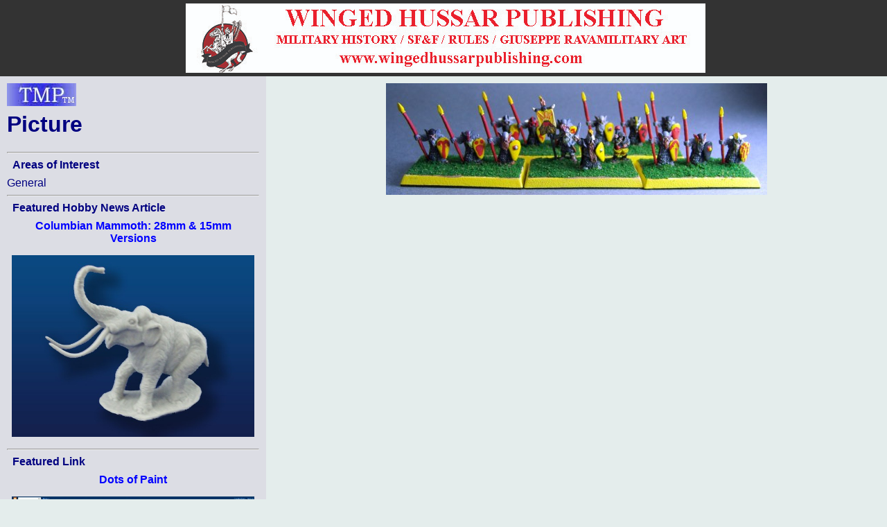

--- FILE ---
content_type: text/html; charset=ISO-8859-1
request_url: http://theminiaturespage.com/picture.mv?pic=profiles/pics/2017/889935a.JPG
body_size: 13472
content:
<?xml version="1.0" encoding="ISO-8859-1"?>
<!DOCTYPE html>
<html xmlns="http://www.w3.org/1999/xhtml" xml:lang="en" lang="en">
<head>
<meta http-equiv="imagetoolbar" content="no" />
<meta name="MSSmartTagsPreventParsing" content="TRUE" />

<base href="http://theminiaturespage.com/" />
<title>[TMP] Picture</title>
<link rel="Shortcut Icon" type="image/ico" href="http://theminiaturespage.com/favicon.ico" />
<style type="text/css">
<!--

a:link
{
    color:blue;
    text-decoration: none;
}
a:visited
{
    color:purple;
    text-decoration: none;
}
a:hover
{
    color:red;
    text-decoration: underline;
}
a:active
{
    color:red;
    text-decoration: none;
}

a.button
{
    color: navy;
}

blockquote
{
    background-color: white;
    padding: 1em;
}

blockquote blockquote
{
    background-color: #e4edec;
}

blockquote blockquote blockquote
{
    background-color: white;
}

blockquote blockquote blockquote blockquote
{
    background-color: #e4edec;
}

blockquote blockquote blockquote blockquote blockquote
{
    background-color: white;
}

blockquote blockquote blockquote blockquote blockquote blockquote
{
    background-color: #e4edec;
}

blockquote blockquote blockquote blockquote blockquote blockquote blockquote
{
    background-color: white;
}

body
{
    font-family: Arial, Helvetica, sans-serif;
    background-color: #e4edec;
    color: black;
    margin: 0px;
    padding: 0px;
    border: 0px;
}

.checkboxround {
	width: 20px;
	height: 20px;
	background: #ddd;
	margin: 5px 5px;

	border-radius: 100%;
	position: relative;
	box-shadow: 0px 1px 3px rgba(0,0,0,0.5);
}

.checkboxround label {
	display: block;
	width: 15px;
	height: 15px;
	border-radius: 100px;

	transition: all .5s ease;
	cursor: pointer;
	position: absolute;
	top: 2.5px;
	left: 2.5px;
	z-index: 1;

	background: #333;
	box-shadow:inset 0px 1px 3px rgba(0,0,0,0.5);
}

.checkboxround input[type=checkbox]:checked + label {
	background: #26ca28;
}

div.bannerad
{
    text-align: center;
    background-color: #333333;
    padding: 0em;
    margin: 0em;
}


div.campoptions
{
    font-size: 1.2em;
    text-align: center;
}

div.biggroup
{
    padding: 0px;
    padding-right: 20px;
    padding-left: 20px;
    margin-top: 5px;
    border: thick double white;
}

div.forumgroup
{
    padding: 0px;
    padding-right: 20px;
    padding-left: 20px;
    margin-top: 5px;
    border: thin dashed white;
}

div.divgroup
{
    padding: 20px;
    padding-top: 0px;
    margin-top: 5px;
    border: thin solid white;
}

td.leftbar div.divgroup
{
  border: none;
  border-bottom: thin solid black;
  padding: 0px;
}


td.leftbar div.forumgroup
{
  border: none;
  border-top: thin dashed black;
  padding-top: .5em;
}

td.leftbar div.forumgroup h3.forumhead
{
  text-align: center;
  float: none;
}

td.leftbar h2, td.leftbar h3, td.leftbar h4
{
    font-size: medium;
    margin: .5em;
}

div.normcell
{
    padding: 1px 10px;
}
div.normcelltight
{
    padding: 3px 10px;
    margin-top: -1em;
    margin-bottom: -1em;
}

div.leftcell
{
    padding: 1px 10px;
    text-align: left;
}
div.leftcelltight
{
    padding: 1px 10px;
    text-align: left;
    margin-top: -1em;
    margin-bottom: -1em;
}

div.maincell
{
    padding: 0px;
    padding-right: 20px;
    padding-left: 20px;
    text-align: left;
    font-size: 1.0em;
    border: thin solid white;
}
div.leftcellsmall
{
    padding-left: 0px;
    padding-right: 10px;
    text-align: left;
    font-size: 0.9em;
}
div.leftcellvsmall
{
    padding-left: 0px;
    padding-right: 10px;
    text-align: left;
    font-size: 0.8em;
}

dt
{
    font-size: 1.2em;
    color: black;
}
dl.forumlist
{
    font-size: 0.9em;
    color: black;
    padding-top: 0px;
    margin-top: 1px;
}
dl.forumlist dt
{
    padding-top: 0px;
    margin-top: 0px;
    font-weight: bold;
}
dl.forumlist dd
{
    margin-bottom: 2px;
}

h1,h2,h3,h4,h5
{
    color: navy;
}

h1.pagetitle
{
    margin-top: 0px;
}

h2.divhead
{
    text-align: center;
    text-transform: uppercase;
}

h3.forumhead
{
    color: black;
    text-align: right;
    float: right;
    padding-top: 0px;
    margin-top: 0px;
    padding-bottom: 0px;
    margin-bottom: 0px;
}

hr
{
    color: black;
}
img.noborder
{
    border: none;
}

img.bannerad
{
    border: none;
    vertical-align: middle;
}
img.banneradspacer
{
    border: none;
    width: 1px;
    height: 110px;
    vertical-align: middle;
}
img.smlogo
{
    border: none;
    width: 100px;
    height: 33px;
}
img.noborder
{
    border: none;
}

input[type=checkbox]
{
	display: inline;
	visibility: hidden;
}

p.bannerad
{
    text-align: center;
    background-color: #333333;
    margin: 0;
    height: 110px;
}
p.center
{
    text-align: center;
}

p.notice
{
    font-size: 1.3em;
    padding: 10px;
    margin-left: auto;
    margin-right: auto;
    color: red;
    background-color: white;
    width: 50%;
}

p.green
{
    color: green;
}
p.vlarge
{
    font-size: 1.3em;
}
p.vlcenter
{
    font-size: 1.4em;
    text-align: center;
}
pre
{
    font-size: 0.9em;
}

span.currnote
{
    color: black;
    font-size: 0.8em;
    vertical-align: sub;
}

span.forumtitle
{
    color: black;
    font-weight: bold;
}


strong
{
    color: navy;
}
table.centered
{
    margin-left: auto;
    margin-right: auto;
}
table.left
{
    padding: 0px;
    margin: 0px;
}

table.main
{
    margin: 0;
    padding: 0;
    width: 100%;
}
table.normal
{
    border-width: 1px;
    border-style: solid;
    border-color: #CCCCCC;
    padding: 10px;
    margin: 10px;
}
table.submain
{
    margin: 0;
    border-width: 1px;
    border-style: solid;
    border-color: #CCCCCC;
    padding: 10px;
    width: 80%;
    text-align: justify;
}
td.normal
{
    border: thin solid;
    margin: 0;
    padding: 0;
    border-collapse: collapse;
}
td.heading
{
    background-color: white;
    color: black;
    text-align: center;
    font-size: 1.2em;
    padding: 2px 10px;
}

td.subheading
{
    background-color: white;
    color: black;
    text-align: center;
    font-size: 1em;
    padding: 2px 10px;
}
td.leftbar
{
    background-color: #dcdde4;
    color: black;
    vertical-align: top;
    width: 30%;
}
td.leftbar p
{
    font-size: 0.9em;
}
td.leftbar p.large
{
    font-size: 1.2em;
}
td.leftbar table tr td.leftbaricell
{
    font-size: 0.9em;
}


td.leftbarcell
{
    background-color: #dcdde4;
    color: black;
    border: thin solid;
    margin: 0;
    border-collapse: collapse;
}
td.leftbaricell
{
    background-color: #dcdde4;
    color: black;
    margin: 0;
    border-collapse: collapse;
}

td.main
{
    vertical-align: top;
    width: 70%;
    font-size: 1.0em;
}

th.normal
{
    border: thin solid;
    margin: 0;
    border-collapse: collapse;
}
th.backred
{
    border: thin solid;
    margin: 0;
    border-collapse: collapse;
    background-color: red;
}
th.backgreen
{
    border: thin solid;
    margin: 0;
    border-collapse: collapse;
    background-color: lime;
}
th.backyellow
{
    border: thin solid;
    margin: 0;
    border-collapse: collapse;
    background-color: yellow;
}

th.backblue
{
    border: thin solid;
    margin: 0;
    border-collapse: collapse;
    background-color: #737CA1;
}


th.buttonbar
{
    background-color: white;
    color: black;
    text-align: center;
    font-size: 1.2em;
    padding: 5px;
    margin: 0;
}

.centered
{
    text-align: center;
}
.vcent
{
    vertical-align: top;
}

span.linkbox
{
    background-color: white;
    font-size: 1.2em;
    margin: 1em;
    margin-top: 2em;
    border: 2px solid black;
    padding: 5px;
}

span.smlinkbox
{
    background-color: white;
    font-size: 1.0em;
    margin: 1em;
    margin-top: 2em;
    border: 2px solid black;
    padding: 5px;
}


p.linkbox
{
    background-color: white;
    font-size: 1.2em;
    border: 2px solid black;
    padding: 5px;
    text-align: center;
}

div.linkboxes
{
    width: 80%;
    padding-top: 1em;
    margin-left: auto;
    margin-right: auto;
}


p.linkboxes
{
    padding-top: 1em;
    text-align: center;
}

.condensed
{
    margin-top: 0px;
    margin-bottom: 0px;
}
.credits
{
  font-style: italic;
}

.creditsmain
{
  font-style: italic;
  text-align: right;

}


.editorial
{
    background-color: #dcdde4;
    padding: 1em;
    margin-right: 15%;
    margin-left: 15%;
    padding-top: 0px;
    padding-bottom: 0.5em;
    margin-bottom: 1em;
}

.red
{
    color: red;
}

.green
{
    color: green;
}

.white
{
    color: white;
}

.yellow
{
    color: yellow;
}


.large
{
    font-size: 1.2em;
}

.small
{
    font-size: 0.9em;
}
.vsmall
{
    font-size: 0.8em;
}

.hcell
{
    margin: 0px;
    border: 0px;
}

.datebar
{
    border-color: black;
    border-style: dotted;
    padding-left: 1em;
    text-align: center;
}

.stifle
{
    background-color: #dcdde4;
    color: white;
    border: thin solid;
    margin: 0;
    padding: 0;
    border-collapse: collapse;
}

.editbar
{
    border-color: #e4edec;
    border-style: dotted;
    padding-left: 1em;
}

span.forumwhom a
{
    color: black;
}

span.forumboard a
{
}


h1 strong, h2 strong, h3 strong, h4 strong, h5 strong, a strong
{
    font-style: italic;
    font-weight: normal;
}

pre strong
{
    font-weight: normal;
}

dt strong
{
    font-weight: normal;
    font-style: italic;
}


-->
</style>

<script type="text/javascript"><!--

// handles resize manually for Opera

function resizeHandler()
{
  if (this.innerWidth != origWidth || this.innerHeight != origHeight)
  {
    get_size();
  }
  else
    setTimeout('resizeHandler()',5000);
}

function do_resize() {
  get_size();
}

function do_load() {
  get_size();
}

function get_size()
{
  var winW = 630, winH = 460;
  if (parseInt(navigator.appVersion)>3) 
  {
    if (navigator.appName=="Netscape") 
    {
      winW = window.innerWidth;
      winH = window.innerHeight;
    }
    if (navigator.appName.indexOf("Microsoft")!=-1) 
    {
      winW = document.body.offsetWidth;
      winH = document.body.offsetHeight;
    }
  }
  if (parseInt(navigator.appVersion)>3) 
  {
    if (navigator.appName=="Netscape") 
    {
      winW = window.innerWidth-16;
      winH = window.innerHeight-16;
    }
    if (navigator.appName.indexOf("Microsoft")!=-1)
    {
      winW = document.body.offsetWidth-20;
      winH = document.body.offsetHeight-20;
    }
  }
  document.cookie="sw="+winW+";path=/;domain=theminiaturespage.com; expires=Saturday, 23-Jan-2027 18:51:32 GMT";
}

function img_resize(which, max) {
  var elem = document.getElementById(which);
  if (elem == undefined || elem == null) {
    return false;
  }
  if (max == undefined) max = 550;
  if (elem.width > max) {
    elem.width = max;
  }
}

window.onresize= do_resize;

//-->
</script>
</head>
<body onload="return do_load()">

<p class="bannerad"><img class="banneradspacer" src="spacer.gif" alt="" />&#160;<a href="ads/gobanner.mv?id=978222" target="_blank"><img class="bannerad" src="bp/wingedhussarpub1.jpg" alt="Help support TMP" /></a></p>
<table class="main" cellpadding="10" cellspacing="0">
<tr><td class="leftbar">
<h1 class="pagetitle"><a href="/" title="Return to the TMP homepage"><img class="smlogo" src="tmpshead.jpg" alt="The Miniatures Page logo" /></a><br />
Picture</h1>
<hr />
<h4>Areas of Interest</h4><a class="button" href="gen.mv">General</a><br />
<hr />
<h4>Featured Hobby News Article</h4><div class="centered"><h4><a href="news/?id=697817497">Columbian Mammoth: 28mm & 15mm Versions</a></h4><p><a href="news/?id=697817497"><img src="news/pics/2026/jan/697817497a.jpg" width="350" height="262" title="Columbian Elephant"></a></p></div><hr />
<h4>Featured Link</h4><div class="centered"><h4><a href="link/?i=27163562">Dots of Paint</a></h4><p><a href="link/?i=27163562"><img src="/link/pics/2/27163562.jpg" width="350" height="173.090909"></a></p></div><hr />

<h4>Featured Profile Article</h4><div class="centered"><h4><a href="profiles/?id=354882">U.S. Flat-Rate International Shipping</a></h4><a href="profiles/?id=354882"><img src="profiles/pics/2009/354882a.jpg" width="247" height="127" title="Flat-Rate Boxes"></a><p><p>Need to ship an army abroad from the U.S.?</p></div><hr />
<h4>Current Poll</h4><div class="centered"><h4><a href="polls/1803447439/">Least Favorite Figure Pose (Round 1A)</a></h4></div><hr />
<div class="credits">





1,082 hits since 12 Sep 2017<br />&#169;1994-2026 Bill Armintrout<br />
<a href="maint.mv" onmousemove="window.status='Comments or corrections?';return true" onmouseout="window.status='';return true">Comments or corrections?</a></p>

</td>
<td class="main">
<center><img src="profiles/pics/2017/889935a.JPG" alt="Picture" /></center>
</td>
</tr>
</table>
</body>
</html>
